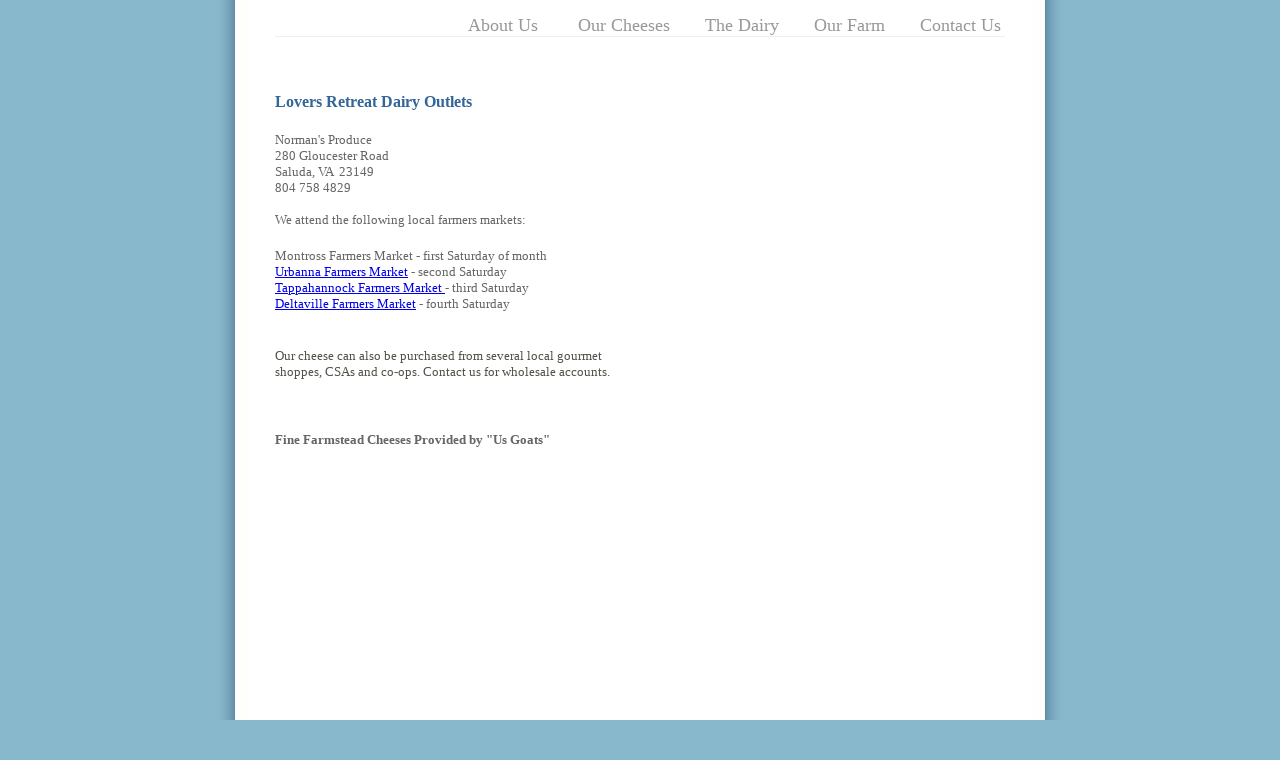

--- FILE ---
content_type: text/html
request_url: https://loversretreatfarm.com/outlets.htm
body_size: 1222
content:
<!DOCTYPE html PUBLIC "-//W3C//DTD XHTML 1.0 Strict//EN"
  "http://www.w3.org/TR/xhtml1/DTD/xhtml1-strict.dtd">
<html xmlns="http://www.w3.org/1999/xhtml" xml:lang="en" lang="en">
<head>
  <title>Lovers Retreat Cheese Outlets</title>
  <meta http-equiv="Content-Type" content="text/html; charset=utf-8" />
  <meta name="keywords" content="goat cheese, goat dairy, Lovers Retreat Dairy, cheesemaker, artisanal cheeses, Saluda, Virginia, Chèvre, Fromage Blanc, gourmet food, healthy living, healthy food. recipes, goat cheese, farmstead, farmstead goat cheese, goat milk dairy, holiday gifts, feta cheese, cheeses, farmstead, goats, Nubians">
  <meta name="description" content="American handcrafted farmstead goat cheeses including chèvre, fromage blanc and feta made  in Saluda, Virginia where all cheese is provided by &quot;Us Goats.&quot;">
  <meta name="robots" content="all" />
  <meta name="author" content="" />
  <link rel="stylesheet" href="css/mainStyle.css" type="text/css" media="screen" />
  <style>
<!--
.tbleback {
	background-image: url('splash.gif');
	background-repeat: no-repeat;
	width: 1024px;
	height: 768px;
	text-align: center
}
-->
</style>
</head>

<body>
    

<div id="container">  <br>
&nbsp;&nbsp;&nbsp;&nbsp;&nbsp;&nbsp;&nbsp;&nbsp;&nbsp;&nbsp;&nbsp;&nbsp;&nbsp;&nbsp;&nbsp;&nbsp;&nbsp;&nbsp;&nbsp;&nbsp;&nbsp;&nbsp;&nbsp;&nbsp;&nbsp;&nbsp;&nbsp;&nbsp;&nbsp;&nbsp;&nbsp;&nbsp;&nbsp;&nbsp;&nbsp;&nbsp;&nbsp;&nbsp;&nbsp;&nbsp;&nbsp;&nbsp;&nbsp;&nbsp;&nbsp;&nbsp;&nbsp;&nbsp;&nbsp;&nbsp;&nbsp;&nbsp;&nbsp;&nbsp;&nbsp;&nbsp;&nbsp;&nbsp;&nbsp;&nbsp;&nbsp;&nbsp;&nbsp;&nbsp;&nbsp;&nbsp;&nbsp;&nbsp;&nbsp;&nbsp;&nbsp;&nbsp;&nbsp;&nbsp;&nbsp;&nbsp;&nbsp;&nbsp;&nbsp;&nbsp;&nbsp;&nbsp;          
  <font size="4" color="#999999">&nbsp;<a style="color: #999999; text-decoration: none" href="index.htm">About 
  Us</a>&nbsp;&nbsp;&nbsp;&nbsp;&nbsp;&nbsp;&nbsp;           
  <a style="text-decoration: none; color: #999999" href="cheeses.htm">Our 
  Cheeses</a>&nbsp;&nbsp;&nbsp;&nbsp;&nbsp;&nbsp;           
  <a style="color: #999999; text-decoration: none" href="dairy.htm">The 
  Dairy</a>&nbsp;&nbsp;&nbsp;&nbsp;&nbsp;&nbsp;           
  <a style="color: #999999; text-decoration: none" href="farm.htm">Our Farm</a>&nbsp;&nbsp;&nbsp;&nbsp;&nbsp;&nbsp;           
  <a style="color: #999999; text-decoration: none" href="mailto:sales@loversretreatfarm.com">
  Contact Us</a></font><div id="wrapper">          
    <div id="content" style="width: 348px; height: 608px">
      <h2>&nbsp;<br>
      <font size="3">
      Lovers Retreat Dairy Outlets</font><br>    
&nbsp;</h2>
      <p><font face="Tahoma" size="2">Norman's Produce<br>       
      280 Gloucester Road<br>        
      Saluda, VA&nbsp; 23149<br>     
      804 758 4829<br>      
      <br>
      We attend the following local farmers markets:</font></p>       
      <p><font face="Tahoma" size="2">Montross Farmers Market - first Saturday of month<br>    
      <a href="http://www.urbanna.com/pages/FarmersMarket.html">Urbanna Farmers  
      Market</a> - second Saturday<br>    
      <a href="http://www.tappahannockmarket.com/">Tappahannock Farmers  
      Market </a> - third Saturday <br>   
      <a href="http://deltavilleva.com/museumpark/FarmersMarket.aspx">Deltaville 
      Farmers Market</a> - fourth Saturday</font></p>    
      <p><font face="Tahoma" size="2" color="#53534B"><br>
      Our cheese can also be purchased from several local gourmet shoppes, CSAs   
      and co-ops. Contact us for wholesale accounts.<br> 
      </font></p>
      <p><b><font face="Tahoma" size="2"><br>
      <br>
      Fine Farmstead Cheeses Provided by &quot;Us Goats&quot;</font></b><p>&nbsp;<p>&nbsp;<p>&nbsp;<p>&nbsp;<p> 
      &nbsp;</div>
    <div id="addColumn">
          <font face="Tahoma" size="2" color="#53534B">&nbsp;&nbsp;&nbsp;&nbsp;&nbsp;&nbsp;&nbsp;
          </font>
          <p><font face="Tahoma" size="2"><font color="#53534B">&nbsp;</font></font></p>
          <p>&nbsp;</p>
          <p><font face="Tahoma" size="2" color="#53534B">
          <br>
          <br>
          &nbsp;</font></p>
          <p>&nbsp;</p>
          <p>&nbsp;</p>
          <p>&nbsp;</p>
          <p><font face="Tahoma" size="2" color="#53534B"><br>
          <br>
          &nbsp;</font></p>
          <p></p>
          <p>&nbsp;</p>
      <div class="miniPhoto">
        &nbsp;
      </div>
    </div>
  </div>
  <ul id="metaLink">
    <li class="validate">
    <a href="http://validator.w3.org/check/referer" title="valid xhtml">
    <font color="#666666">XHTML</font></a></li>
    <li class="validate"><a href="http://jigsaw.w3.org/css-validator/check/referer&amp;warning=no" title="valid css">
    <font color="#666666">CSS</font></a></li>
    <li class="copyright"><font color="#666666">© Copyright 2008 - O.A.S.I.S., 
    Inc.</font></li>
  </ul>

</div>


</body>
</html>



--- FILE ---
content_type: text/css
request_url: https://loversretreatfarm.com/css/mainStyle.css
body_size: 589
content:
/*----------------------------------------------------------------------------------------------------------------------------------*/
  *{
    margin: 0;
    padding: 0;
  }
  body{
    text-align: center;
    font: 12px Times New Roman, Times, Georgia, serif;
    color: #666;
    background: #88b8cb url(../images/bottom_bg.jpg) left bottom repeat-x;
  }
  #container{
    margin: 0 auto;
    width: 850px;
    background: transparent url(../images/content_bg.jpg) repeat-y;
    text-align: left;
  }
  
/*----------------------------------------------------------------------------------------------------------------------------------*/
  #header{
    height: 350px;
    background: transparent url(../images/header_bg.jpg) no-repeat;
  }
  h1#logo{
    position: relative;
    top: 140px;
    left: 440px;
    width: 415px;
  }
  h1#logo a{
    display: block;
    height: 150px;
    background: transparent url(../images/template_logo.jpg) no-repeat;
  }
  h1#logo a:hover{}
  ul#mainNav{
    position: relative;
    top: 170px;
    right: 60px;
    float: right;
    font-size: 18px;
    list-style: none;
  }
  ul#mainNav li{
    float: left;
    text-align: center;
  }
  ul#mainNav a{
    display: block;
    padding: 5px 0;
    width: 120px;
    color: #999;
    text-decoration: none;
  }
  ul#mainNav a:hover{
    background: #f3f3f3;
    color: #666;
  }
  
/*----------------------------------------------------------------------------------------------------------------------------------*/
  #wrapper{
    overflow: hidden;
    border-top: 1px solid #eee;
    border-bottom: 1px solid #eee;
    margin: 0 60px;
    padding: 40px 0;
  }
  #content{
    float: left;
    width: 350px;
  }
  #addColumn{
    margin-left: 380px;
  }
  h2{
    font-size: 14px;
    color: #369;
  }
  #content p, #addColumn p{
    margin: 5px 0 20px 0;
  }
  div.miniPhoto{
    margin-top: 60px;
    text-align: center;
  }
  div.miniPhoto img{
    margin: 0 5px
  }
  
/*----------------------------------------------------------------------------------------------------------------------------------*/
  ul#metaLink{
    padding: 2px 60px 160px 60px;
    background: transparent url(../images/footer_bg.jpg) left bottom repeat-x;
    font-size: 9px;
    color: #ccc;
    list-style: none;
  }
  ul#metaLink a{
    color: #ccc;
    text-decoration: none;
  }
  ul#metaLink a:hover{
    text-decoration: underline;
  }
  li.validate{
    padding-right: 5px;
    float: left;
  }
  li.copyright{
    float: right;
  }